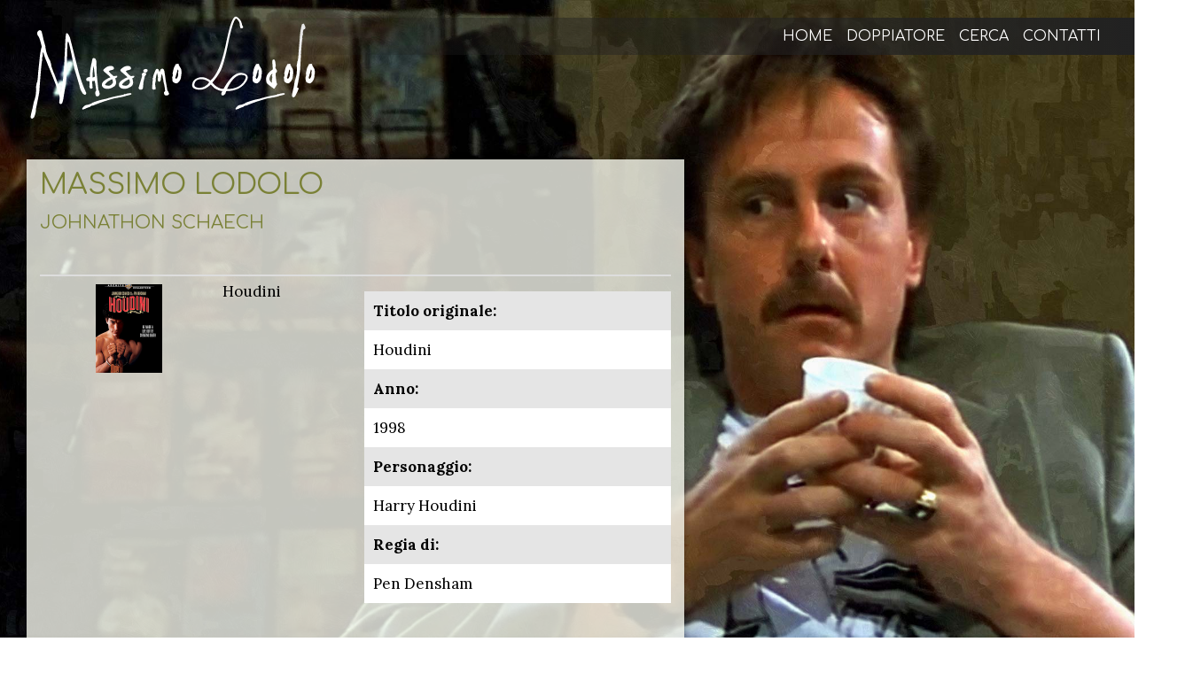

--- FILE ---
content_type: text/html; charset=utf-8
request_url: https://www.massimolodolo.it/doppiatore/televisione/2419-johnathon-schaech
body_size: 8939
content:
<!DOCTYPE html><html lang=it-it dir=ltr><head><base href=https://www.massimolodolo.it/doppiatore/televisione/2419-johnathon-schaech /><link href=https://www.massimolodolo.it/templates/lodolo6/images/designer/891d75ad52942c7755f7120c8072a243_favicon.png rel=icon type=image/x-icon /><meta name=viewport content="width=device-width, initial-scale=1.0"><!--[if lte IE 9]>
<script src="/templates/lodolo6/layout.ie.js?version=1.0.753"></script>
<link rel="stylesheet" href="/templates/lodolo6/layout.ie.css?version=1.0.753" media="screen"/>
<![endif]--><link class="" href='//fonts.googleapis.com/css?family=Comfortaa:300,regular,700|Lora:regular,italic,700,700italic&subset=latin' rel=stylesheet><meta http-equiv=content-type content="text/html; charset=utf-8"/><meta name=generator content="Joomla! - Open Source Content Management"/><title>Johnathon Schaech - Massimo Lodolo, Mille volti, una voce...</title><link href=https://www.massimolodolo.it/doppiatore/televisione/2419-johnathon-schaech rel=canonical /> <script type=application/json class="joomla-script-options new">{"csrf.token":"a0163bdfd4d53683aeea6a8d09d1f82d","system.paths":{"root":"","base":""},"system.keepalive":{"interval":1740000,"uri":"\/component\/ajax\/?format=json"}}</script> <!--[if lt IE 9]><script src="/media/system/js/polyfill.event.js?77df0b5cea545bf64c34439c3a8cc50a" type="text/javascript"></script><![endif]--><meta property=og:title content="Johnathon Schaech - Massimo Lodolo, Mille volti, una voce..."/><meta property=og:url content=https://www.massimolodolo.it/doppiatore/televisione/2419-johnathon-schaech /><meta property=og:image content=https://www.massimolodolo.it/media/djcatalog2/images/category/24/johnathon-schaech_f.jpg /><meta property=og:image:width content=296 /><meta property=og:image:height content=430 /><meta property=twitter:card content=summary /><meta property=twitter:title content="Johnathon Schaech - Massimo Lodolo, Mille volti, una voce..."/><meta property=twitter:image:src content=https://www.massimolodolo.it/media/djcatalog2/images/category/24/johnathon-schaech_f.jpg /><meta property=twitter:image:width content=296 /><meta property=twitter:image:height content=430 /><style id=jch-optimize-critical-css data-id=82c07835fa55fcbf7e89d8382e344e4eda87ad6d3aa0ba59a05140d72c9da1fa>.djc_clearfix:after{content:".";display:block;height:0;clear:both;visibility:hidden}.djc_clearfix{min-width:0;display:inline-block;display:block}.clear,.djc_clear{clear:both}#djcatalog{position:relative}#djcatalog a img{outline:none}#djcatalog .djc_images a:link,#djcatalog .djc_images a:visited,#djcatalog .djc_images a:hover,#djcatalog .djc_images a:focus,#djcatalog .djc_image a:link,#djcatalog .djc_image a:visited,#djcatalog .djc_image a:hover,#djcatalog .djc_image a:focus{outline:none;background:none;zoom:1}#djcatalog .djc_image img{box-sizing:border-box;max-width:100%}#djcatalog .djc_images{float:right;margin-left:20px;margin-bottom:20px}#djcatalog .djc_items .djc_image,#djcatalog .djc_related_items .djc_image{text-align:center;margin:0 0 10px 0;overflow:hidden}div.djc_attributes{margin:1em 0;clear:both}.djc_attributes table{border-collapse:collapse;border-spacing:0;width:100%;border:none !important;-webkit-box-shadow:0px 0px 0px 1px rgba(0,0,0,0.1);box-shadow:0px 0px 0px 1px rgba(0,0,0,0.1)}.djc_attributes table tr.djc_attribute{border:none}.djc_attributes table tr.djc_attribute td{padding:10px;border:none;vertical-align:middle}.djc_attributes table tr.djc_attribute td.djc_label{font-weight:bold;background:url(/components/com_djcatalog2/themes/bootstrapped/images/bg1.png) repeat;width:25%;-webkit-box-shadow:inset -10px 0px 10px -10px rgba(0,0,0,0.2);box-shadow:inset -10px 0px 10px -10px rgba(0,0,0,0.2)}.djc_attributes table tr.djc_attribute:nth-child(2n+1) td.djc_label{background:url(/components/com_djcatalog2/themes/bootstrapped/images/bg2.png) repeat}.djc_attributes table tr.djc_attribute:nth-child(2n+1) td.djc_value{background:url(/components/com_djcatalog2/themes/bootstrapped/images/bg1.png) repeat}#djcatalog .djc_items_table .djc_attributes{padding:0;vertical-align:top}.djc_items_table .djc_attributes table{box-shadow:none;-webkit-box-shadow:none}.djc_items_table .djc_attributes table td{display:block !important}.djc_items_table .djc_attributes table tr.djc_attribute td.djc_label{width:auto;-webkit-box-shadow:none;box-shadow:none}.djc_items_table .djc_attributes table tr.djc_attribute td.djc_label{background:url(/components/com_djcatalog2/themes/bootstrapped/images/bg2.png) repeat}.djc_items_table .djc_attributes table tr.djc_attribute td.djc_value{background:none}#djcatalog table .djc_image img{max-width:none}#djcatalog .djc_items.djc_listing_table .djc_table_wrap{overflow-x:auto;overflow-y:hidden}@media screen and (max-width:979px){html{-webkit-text-size-adjust:none}#djcatalog table{position:relative;width:auto;overflow-x:scroll;display:block}#djcatalog .djc_attributes table{position:static;width:100%;overflow-x:none;display:table}#djcatalog img{max-width:100%;box-sizing:border-box;-moz-box-sizing:border-box;-webkit-box-sizing:border-box}}@media screen and (max-width:767px){#djcatalog .djc_images{width:100%;margin-left:0}}@media screen and (max-width:480px){#djcatalog .djc_attributes table{width:100%}#djcatalog .djc_attributes table tr:nth-of-type(2n){background-color:inherit}#djcatalog .djc_attributes table tr.djc_attribute td.djc_label{background:url(/components/com_djcatalog2/themes/bootstrapped/images/bg1.png) repeat !important}#djcatalog .djc_attributes table tr.djc_attribute td.djc_value{background:url(/components/com_djcatalog2/themes/bootstrapped/images/bg2.png) repeat !important}}@supports (not (scale:-1)) and (-webkit-hyphens:none){}*{margin:0;padding:0}body{background:#111;height:100%}img{border:none}div.clearfix{//font-size:0;// height:0;//overflow:hidden}.djc_items .djc_image img{padding:4px}@media screen{html{font-family:sans-serif;-ms-text-size-adjust:100%;-webkit-text-size-adjust:100%}body{margin:0}article,aside,details,figcaption,figure,footer,header,hgroup,main,nav,section,summary{display:block}a{background:0 0}a:active,a:hover{outline:0}b,strong{font-weight:700}h1{font-size:2em;margin:.67em 0}img{border:0}figure{margin:1em 40px}table{border-collapse:collapse;border-spacing:0}td,th{padding:0}}@media not all{*{text-shadow:none!important;color:#000!important;background:0 0!important;box-shadow:none!important}a,a:visited{text-decoration:underline}a[href]:after{content:" (" attr(href) ")"}a[href^="#"]:after,a[href^="javascript:"]:after{content:""}thead{display:table-header-group}img,tr{page-break-inside:avoid}img{max-width:100%!important}h2,h3,p{orphans:3;widows:3}h2,h3{page-break-after:avoid}.table td,.table th{background-color:#fff!important}.table{border-collapse:collapse!important}}@media screen{*{-webkit-box-sizing:border-box;-moz-box-sizing:border-box;box-sizing:border-box}:after,:before{-webkit-box-sizing:border-box;-moz-box-sizing:border-box;box-sizing:border-box}html{font-size:62.5%;-webkit-tap-highlight-color:transparent}body{font-family:Lora,'Times New Roman',Times,serif;font-size:17px;line-height:1.42857143;color:#555;background-color:#fff}a{color:#7a8136;text-decoration:none}a:focus,a:hover{color:#404040;text-decoration:underline}a:focus{outline:thin dotted;outline:5px auto -webkit-focus-ring-color;outline-offset:-2px}figure{margin:0}img{vertical-align:middle}hr{margin-top:24px;margin-bottom:24px;border:0;border-top:1px solid #f5f5f5}.h1,.h2,.h3,.h4,.h5,.h6,h1,h2,h3,h4,h5,h6{font-family:Comfortaa,'Times New Roman',Times,serif;font-weight:500;line-height:1.1;color:inherit}.h1,.h2,.h3,h1,h2,h3{margin-top:24px;margin-bottom:12px}.h4,.h5,.h6,h4,h5,h6{margin-top:12px;margin-bottom:12px}.h1,h1{font-size:44px}.h2,h2{font-size:36px}.h3,h3{font-size:29px}.h4,h4{font-size:22px}.h5,h5{font-size:17px}.h6,h6{font-size:15px}p{margin:0 0 12px}}@media screen{ol,ul{margin-top:0;margin-bottom:12px}ol ol,ol ul,ul ol,ul ul{margin-bottom:0}dl{margin-top:0;margin-bottom:24px}dd,dt{line-height:1.42857143}dt{font-weight:700}dd{margin-left:0}}@media screen{table{max-width:100%;background-color:transparent}th{text-align:left}.table{width:100%;margin-bottom:24px}.table>tbody>tr>td,.table>tbody>tr>th,.table>tfoot>tr>td,.table>tfoot>tr>th,.table>thead>tr>td,.table>thead>tr>th{padding:8px;line-height:1.42857143;vertical-align:top;border-top:1px solid #ddd}.table>thead>tr>th{vertical-align:bottom;border-bottom:2px solid #ddd}.table>caption+thead>tr:first-child>td,.table>caption+thead>tr:first-child>th,.table>colgroup+thead>tr:first-child>td,.table>colgroup+thead>tr:first-child>th,.table>thead:first-child>tr:first-child>td,.table>thead:first-child>tr:first-child>th{border-top:0}.table .table{background-color:#fff}.table-condensed>tbody>tr>td,.table-condensed>tbody>tr>th,.table-condensed>tfoot>tr>td,.table-condensed>tfoot>tr>th,.table-condensed>thead>tr>td,.table-condensed>thead>tr>th{padding:5px}}@media screen{label{display:inline-block;margin-bottom:5px;font-weight:700}}@media screen{.collapse{display:none}}@media screen{.nav{margin-bottom:0;padding-left:0;list-style:none}.nav>li{position:relative;display:block}.nav>li>a{position:relative;display:block;padding:10px 15px}.nav>li>a:focus,.nav>li>a:hover{text-decoration:none;background-color:transparent}}@media screen{.nav-pills>li{float:left}.nav-pills>li>a{border-radius:4px}.nav-pills>li+li{margin-left:2px}}@media screen{.navbar-collapse{max-height:340px;overflow-x:visible;padding-right:0;padding-left:0;border-top:1px solid transparent;box-shadow:inset 0 1px 0 rgba(255,255,255,.1);-webkit-overflow-scrolling:touch}}@media screen and (min-width:768px){.navbar-collapse{width:auto;border-top:0;box-shadow:none}.navbar-collapse.collapse{display:block!important;height:auto!important;padding-bottom:0;overflow:visible!important}}@media screen and (min-width:768px){.navbar-right{float:right!important}}@media screen{.btn-group-vertical>.btn-group:after,.btn-group-vertical>.btn-group:before,.btn-toolbar:after,.btn-toolbar:before,.clearfix:after,.clearfix:before,.container-fluid:after,.container-fluid:before,.container:after,.container:before,.form-horizontal .form-group:after,.form-horizontal .form-group:before,.modal-footer:after,.modal-footer:before,.nav:after,.nav:before,.navbar-collapse:after,.navbar-collapse:before,.navbar-header:after,.navbar-header:before,.navbar:after,.navbar:before,.pager:after,.pager:before,.panel-body:after,.panel-body:before,.row:after,.row:before{content:" ";display:table}.btn-group-vertical>.btn-group:after,.btn-toolbar:after,.clearfix:after,.container-fluid:after,.container:after,.form-horizontal .form-group:after,.modal-footer:after,.nav:after,.navbar-collapse:after,.navbar-header:after,.navbar:after,.pager:after,.panel-body:after,.row:after{clear:both}@-ms-viewport{width:device-width}}@media screen{html{height:100%;overflow:auto}body{height:auto;min-height:100%;overflow:hidden;position:relative}p{word-wrap:break-word}img{height:auto}body{line-height:22.1px;color:#000;font-weight:400;font-size:17px}a{color:#7a8136}a:hover{color:#555;text-decoration:none}h6{line-height:31.42857144px;font-size:22px}h5{line-height:34.2857143px;font-size:24px}h4{line-height:20.4px;font-size:17px;font-family:Lora,'Times New Roman',Times,serif;color:#fff}h3{line-height:20.4px;font-size:17px;font-family:Lora,'Times New Roman',Times,serif}h2{line-height:28.8px;font-size:24px;color:#555}h1{line-height:38.4px;text-decoration:none;font-size:32px;color:#7a8136;text-transform:uppercase;margin-bottom:5px}table.category{width:100%}.bd-img-responsive.bd-tagstyles:not(.shape-only).bd-bootstrap-img img{display:block;max-width:100%;height:auto}.bd-img-rounded.bd-tagstyles:not(.shape-only).bd-bootstrap-img img{border-radius:6px}.bd-img-thumbnail.bd-tagstyles:not(.shape-only).bd-bootstrap-img img{padding:4px;line-height:1.42857143;background-color:#fff;border:1px solid #ddd;border-radius:4px;-webkit-transition:all .2s ease-in-out;transition:all .2s ease-in-out;display:inline-block;max-width:100%;height:auto}.bd-img-circle.bd-tagstyles:not(.shape-only).bd-bootstrap-img img{border-radius:50%}}@media screen{.bd-container-inner{margin-left:auto;margin-right:auto}}@media screen and (max-width:767px){.bd-container-inner{max-width:none}}@media screen and (min-width:768px){.bd-container-inner{max-width:750px}}@media screen and (min-width:992px){.bd-container-inner{max-width:970px}}@media screen and (min-width:1200px){.bd-container-inner{max-width:1170px}}@media screen{.bd-container-inner{position:relative}.bd-container-inner,.bd-page-width .bd-background-width>.bd-container-inner{height:100%}.bd-body-2{position:relative}.bd-pagebackground-203{background-attachment:fixed;background-size:cover;background-color:#404040}}@media screen{.bd-page-width>.bd-container-inner{max-width:none}.bd-flex-horizontal,.bd-flex-vertical{display:-webkit-box;display:-webkit-flex;display:-ms-flexbox;display:flex}.bd-flex-vertical{-webkit-box-orient:vertical;-webkit-box-direction:normal;-webkit-flex-direction:column;-ms-flex-direction:column;flex-direction:column}.bd-flex-wide{-webkit-flex-basis:auto;-ms-flex-preferred-size:auto;flex-basis:auto;-webkit-box-flex:1;-webkit-flex-grow:1;-ms-flex-positive:1;flex-grow:1;-webkit-flex-shrink:1;-ms-flex-negative:1;flex-shrink:1;min-width:0;min-height:0}.bd-flex-wide:not(.bd-flex-horizontal){width:100%}.bd-icon,[class*=" icon-"],[class^=icon-]{display:inline-block;text-decoration:none;speak:none}.bd-icon:after,.bd-icon:before,[class*=" icon-"]:after,[class*=" icon-"]:before,[class^=icon-]:after,[class^=icon-]:before{display:inline-block;vertical-align:middle;text-decoration:none;font-style:normal;font-weight:400;text-align:center;text-transform:none;width:auto;opacity:1;font-family:'Billion Web Font'}}@media screen{.bd-menu-overlay{display:none;opacity:0;width:100%;height:100%;position:fixed;left:0;right:0;top:0;bottom:0;margin-left:0;z-index:100}.bd-menu-close-icon{position:absolute;top:0;right:0}.bd-menu-close-icon a{text-align:right!important;background-color:transparent!important;padding:10px 15px}}@media screen{label{font-weight:400}}@media screen{.bd-menu-54.nav.nav-pills>li+li{margin:0}.bd-menu-54{padding:0;margin:0}.bd-tagstyles:not(.bd-custom-image):not(.shape-only) img,img.img-thumbnail{max-width:100%}}@media screen{.bd-pagebackground{background-attachment:fixed}.bd-sheetstyles{background-color:rgba(246,247,237,.8);padding-bottom:20px;padding-top:20px;-webkit-box-shadow:0 0 7px 0 rgba(0,0,0,.33);-o-box-shadow:0 0 7px 0 rgba(0,0,0,.33);-ms-box-shadow:0 0 7px 0 rgba(0,0,0,.33);-moz-box-shadow:0 0 7px 0 rgba(0,0,0,.33);box-shadow:0 0 7px 0 rgba(0,0,0,.33)}.bd-table,.bd-tagstyles:not(.bd-custom-table) table,table:not([class]){border-collapse:collapse;width:100%}.bd-table thead td,.bd-table thead th,.bd-tagstyles:not(.bd-custom-table) table thead td,.bd-tagstyles:not(.bd-custom-table) table thead th,table:not([class]) thead td,table:not([class]) thead th{border-bottom:1px solid #ddd}.bd-table td,.bd-table th,.bd-tagstyles:not(.bd-custom-table) table td,.bd-tagstyles:not(.bd-custom-table) table th,table:not([class]) td,table:not([class]) th{padding:5px}.bd-table tbody>tr:nth-child(odd)>td,.bd-table tbody>tr:nth-child(odd)>th,.bd-tagstyles:not(.bd-custom-table) table tbody>tr:nth-child(odd)>td,.bd-tagstyles:not(.bd-custom-table) table tbody>tr:nth-child(odd)>th,table:not([class]) tbody>tr:nth-child(odd)>td,table:not([class]) tbody>tr:nth-child(odd)>th{background-color:#f5f5f5;background-image:none}.bd-menu-50.nav.nav-pills>li+li{margin:0}.bd-menu-50{padding:0;margin:0}}@media screen{.bd-menu-23.nav.nav-pills>li+li{margin:0}.bd-menu-23{padding:0;margin:0}a.bd-backtotop-1:hover{text-decoration:none}.bd-backtotop-1{position:relative;left:auto;right:auto;top:auto;bottom:auto;z-index:auto}}@media screen and (max-width:1199px){.bd-backtotop-1{position:relative;left:auto;right:auto;top:auto;bottom:auto}}@media screen and (max-width:991px){.bd-backtotop-1{position:relative;left:auto;right:auto;top:auto;bottom:auto}}@media screen and (max-width:767px){.bd-backtotop-1{position:relative;left:auto;right:auto;top:auto;bottom:auto}}@media screen{.bd-smoothscroll-3{position:fixed;left:auto;right:2%;top:79.753%;bottom:auto;z-index:9999}}@media screen and (max-width:1199px){.bd-smoothscroll-3{position:fixed;left:auto;right:.047%;top:78.842%;bottom:auto}}@media screen and (max-width:991px){.bd-smoothscroll-3{position:fixed;left:auto;right:1.87%;top:69.52%;bottom:auto}}@media screen and (max-width:767px){.bd-smoothscroll-3{position:fixed;left:auto;right:-.63%;top:48.27%;bottom:auto}}@media screen{.bd-contentlayout-7{z-index:10000;width:58%;margin-bottom:20px;margin-top:20px;margin-left:30px;padding:10px 15px}.bd-contentlayout-7{clear:both}.bd-stretchtobottom-6 .bd-footerarea-1{height:100%}.bd-hmenu-15{float:right;z-index:200}.bd-hmenu-15 .bd-container-118,.bd-hmenu-15 .bd-container-120,.bd-hmenu-15 .bd-menu-close-icon{display:none}}@media screen and (min-width:768px){.bd-hmenu-15 .bd-menuitem-89:hover>.bd-menu-34-popup,.bd-hmenu-15 .bd-menuitem-90:hover>.bd-menu-34-popup,.bd-hmenu-15 .bd-menuitem-91:hover>.bd-menu-34-popup,.bd-hmenu-15 .bd-menuitem-92:hover>.bd-menu-34-popup{display:block;visibility:visible;pointer-events:auto}}@media screen and (max-width:767px){.bd-hmenu-15{-webkit-transform:none!important;-moz-transform:none!important;-ms-transform:none!important;transform:none!important}.bd-hmenu-15 .navbar-collapse .bd-horizontalmenu-15 .bd-menu-34-popup{display:none;position:static}.bd-hmenu-15 .navbar-collapse .bd-horizontalmenu-15 .nav{float:none!important;display:block!important}.bd-hmenu-15 .navbar-collapse .bd-horizontalmenu-15 .nav>li{float:none;display:block;width:auto}.bd-hmenu-15 .navbar-collapse .bd-horizontalmenu-15 .bd-menu-34{float:none}.bd-hmenu-15 .navbar-collapse.collapse{display:none!important}.bd-hmenu-15 .navbar-collapse{position:fixed!important;z-index:100;top:0;bottom:0;left:0;right:auto!important;overflow-y:auto!important}.bd-hmenu-15 .bd-horizontalmenu-15{min-height:100%}.bd-hmenu-15 .bd-menu-overlay{transition:opacity .7s ease 0s;transition-property:opacity,margin-left}.bd-hmenu-15 .bd-container-118,.bd-hmenu-15 .bd-container-120,.bd-hmenu-15 .bd-menu-close-icon{display:block}.bd-hmenu-15 .bd-menu-close-icon a{color:#fff}.bd-hmenu-15 .bd-menu-close-icon a:before{content:'\234'}.bd-hmenu-15 .bd-menu-close-icon a:before{visibility:inherit}.bd-hmenu-15 .bd-menu-close-icon a:hover{color:#fff}}@media screen and (max-width:767px){.bd-horizontalmenu-15{width:250px}}@media screen and (max-width:767px){.bd-horizontalmenu-15{background-color:rgba(122,130,54,.88)}}@media screen and (min-width:768px){html[dir=ltr] [data-responsive-menu=true] .bd-horizontalmenu-15 .bd-menuitem-89:last-child>a{border-right-width:0!important}}@media screen{.collapse-button .bd-menuitem-93:not(.bd-mega-item){list-style:none;position:relative}.collapse-button .bd-menuitem-93:not(.bd-mega-item)>a,.collapse-button .bd-menuitem-93:not(.bd-mega-item)>a:link,.collapse-button .bd-menuitem-93:not(.bd-mega-item)>a:visited{display:block;white-space:nowrap}.collapse-button .bd-menuitem-93:not(.bd-mega-item)>a:after,.collapse-button .bd-menuitem-93:not(.bd-mega-item)>a:before,.collapse-button .bd-menuitem-93:not(.bd-mega-item)>a:link:after,.collapse-button .bd-menuitem-93:not(.bd-mega-item)>a:link:before,.collapse-button .bd-menuitem-93:not(.bd-mega-item)>a:visited:after,.collapse-button .bd-menuitem-93:not(.bd-mega-item)>a:visited:before{display:inline-block;vertical-align:middle;text-decoration:none;font-style:normal;font-weight:400;text-align:center;text-transform:none;width:auto;opacity:1;font-family:'Billion Web Font'}.collapse-button .bd-menuitem-93:not(.bd-mega-item)>a:before,.collapse-button .bd-menuitem-93:not(.bd-mega-item)>a:link:before,.collapse-button .bd-menuitem-93:not(.bd-mega-item)>a:visited:before{content:'\1b8'}.collapse-button .bd-menuitem-93:not(.bd-mega-item)>a:before,.collapse-button .bd-menuitem-93:not(.bd-mega-item)>a:link:before,.collapse-button .bd-menuitem-93:not(.bd-mega-item)>a:visited:before{visibility:inherit}.collapse-button .bd-menuitem-93:not(.bd-mega-item)>a:before,.collapse-button .bd-menuitem-93:not(.bd-mega-item)>a:link:before,.collapse-button .bd-menuitem-93:not(.bd-mega-item)>a:visited:before{color:#fff}}@media screen and (max-width:767px){.collapse-button .bd-menuitem-93:not(.bd-mega-item)>a:before,.collapse-button .bd-menuitem-93:not(.bd-mega-item)>a:link:before,.collapse-button .bd-menuitem-93:not(.bd-mega-item)>a:visited:before{font-size:20px;line-height:28.57142858px}}@media screen{.collapse-button .bd-menuitem-93:not(.bd-mega-item)>a:focus{outline-width:0}.collapse-button .bd-menuitem-93:not(.bd-mega-item){list-style:none;position:relative}}@media screen{.bd-menu-33.nav.nav-pills>li+li{margin:0}.bd-menu-33{padding:0;margin:0}.bd-menuitem-89>a{cursor:pointer}}@media screen{.bd-menu-33.nav-pills .bd-menuitem-89:not(.bd-mega-item){list-style:none;position:relative}.bd-menu-33.nav-pills .bd-menuitem-89:not(.bd-mega-item)>a,.bd-menu-33.nav-pills .bd-menuitem-89:not(.bd-mega-item)>a:link,.bd-menu-33.nav-pills .bd-menuitem-89:not(.bd-mega-item)>a:visited{color:#fff;text-transform:uppercase;margin-right:3px;margin-left:3px;font-family:Comfortaa,'Times New Roman',Times,serif;font-size:16px;padding:8px 5px;border-radius:0;line-height:22.85714286px;display:block;white-space:nowrap}.bd-menu-33.nav-pills .bd-menuitem-89:not(.bd-mega-item)>a:after,.bd-menu-33.nav-pills .bd-menuitem-89:not(.bd-mega-item)>a:before,.bd-menu-33.nav-pills .bd-menuitem-89:not(.bd-mega-item)>a:link:after,.bd-menu-33.nav-pills .bd-menuitem-89:not(.bd-mega-item)>a:link:before,.bd-menu-33.nav-pills .bd-menuitem-89:not(.bd-mega-item)>a:visited:after,.bd-menu-33.nav-pills .bd-menuitem-89:not(.bd-mega-item)>a:visited:before{display:inline-block;vertical-align:middle;text-decoration:none;font-style:normal;font-weight:400;text-align:center;text-transform:none;width:auto;opacity:1;font-family:'Billion Web Font'}}@media screen and (max-width:767px){.bd-menu-33.nav-pills .bd-menuitem-89:not(.bd-mega-item)>a,.bd-menu-33.nav-pills .bd-menuitem-89:not(.bd-mega-item)>a:link,.bd-menu-33.nav-pills .bd-menuitem-89:not(.bd-mega-item)>a:visited{text-align:left;padding:12px 5px}}@media screen{.bd-menu-33.nav-pills .bd-menuitem-89:not(.bd-mega-item)>a:focus{outline-width:0}.bd-menu-33.nav-pills .bd-menuitem-89:not(.bd-mega-item):hover:not(.active)>a:not(.active),.bd-menu-33.nav-pills .bd-menuitem-89:not(.bd-mega-item):not(.active)>a.hover:not(.active),.bd-menu-33.nav-pills .bd-menuitem-89:not(.bd-mega-item):not(.active)>a:focus:not(.active),.bd-menu-33.nav-pills .bd-menuitem-89:not(.bd-mega-item):not(.active)>a:hover:not(.active){color:#fff;text-decoration:none;background-color:#7a8136;background-image:none}.bd-menu-33.nav-pills .bd-menuitem-89:not(.bd-mega-item).active>a,.bd-menu-33.nav-pills .bd-menuitem-89:not(.bd-mega-item)>a.active{color:#fff}.bd-menu-33.nav-pills .bd-menuitem-89:not(.bd-mega-item){list-style:none;position:relative}}@media screen{.bd-icon-80:before{content:'\234'}.bd-icon-80:before{visibility:inherit}.bd-menuoverlay-17{background-color:rgba(0,0,0,.5)}.bd-menu-34-popup{visibility:hidden;pointer-events:none;position:absolute;z-index:1001}.bd-menu-34-popup,.bd-menu-34-popup.bd-popup-right{left:0;right:auto}.bd-menu-34 .bd-menuitem-90:last-child>a:not(.active):not(:hover){border-bottom-width:0}.bd-menu-34 .bd-menuitem-90:last-child>a:hover{border-bottom-width:0}.bd-menu-34 .bd-menuitem-90:last-child>a.active{border-bottom-width:0}.bd-menu-34{padding:0;margin:0;background-color:#7a8136;min-width:160px;position:relative;-webkit-box-shadow:4px 4px 0 0 rgba(0,0,0,.09);-o-box-shadow:4px 4px 0 0 rgba(0,0,0,.09);-ms-box-shadow:4px 4px 0 0 rgba(0,0,0,.09);-moz-box-shadow:4px 4px 0 0 rgba(0,0,0,.09);box-shadow:4px 4px 0 0 rgba(0,0,0,.09);left:3px}}@media screen and (max-width:767px){.bd-menu-34{background-color:#bdbdbd}}@media screen{.bd-toplevel-item:not(.bd-megamenu) .bd-menu-34 .bd-menuitem-90{list-style:none;position:relative}.bd-toplevel-item:not(.bd-megamenu) .bd-menu-34 .bd-menuitem-90>a,.bd-toplevel-item:not(.bd-megamenu) .bd-menu-34 .bd-menuitem-90>a:link,.bd-toplevel-item:not(.bd-megamenu) .bd-menu-34 .bd-menuitem-90>a:visited{color:#fff;text-align:left;padding:7px 40px 7px 10px;display:block;white-space:nowrap}.bd-toplevel-item:not(.bd-megamenu) .bd-menu-34 .bd-menuitem-90>a:after,.bd-toplevel-item:not(.bd-megamenu) .bd-menu-34 .bd-menuitem-90>a:before,.bd-toplevel-item:not(.bd-megamenu) .bd-menu-34 .bd-menuitem-90>a:link:after,.bd-toplevel-item:not(.bd-megamenu) .bd-menu-34 .bd-menuitem-90>a:link:before,.bd-toplevel-item:not(.bd-megamenu) .bd-menu-34 .bd-menuitem-90>a:visited:after,.bd-toplevel-item:not(.bd-megamenu) .bd-menu-34 .bd-menuitem-90>a:visited:before{display:inline-block;vertical-align:middle;text-decoration:none;font-style:normal;font-weight:400;text-align:center;text-transform:none;width:auto;opacity:1;font-family:'Billion Web Font'}}@media screen and (max-width:767px){.bd-toplevel-item:not(.bd-megamenu) .bd-menu-34 .bd-menuitem-90>a,.bd-toplevel-item:not(.bd-megamenu) .bd-menu-34 .bd-menuitem-90>a:link,.bd-toplevel-item:not(.bd-megamenu) .bd-menu-34 .bd-menuitem-90>a:visited{padding-bottom:10px;padding-top:10px;color:#7a8136}}@media screen{.bd-toplevel-item:not(.bd-megamenu) .bd-menu-34 .bd-menuitem-90>a:focus{outline-width:0}.bd-toplevel-item:not(.bd-megamenu) .bd-menu-34 .bd-menuitem-90:hover:not(.active)>a:not(.active),.bd-toplevel-item:not(.bd-megamenu) .bd-menu-34 .bd-menuitem-90:not(.active)>a.hover:not(.active),.bd-toplevel-item:not(.bd-megamenu) .bd-menu-34 .bd-menuitem-90:not(.active)>a:focus:not(.active),.bd-toplevel-item:not(.bd-megamenu) .bd-menu-34 .bd-menuitem-90:not(.active)>a:hover:not(.active){color:#fff;text-decoration:none;background-color:#5b6129;background-image:none}.bd-toplevel-item:not(.bd-megamenu) .bd-menu-34 .bd-menuitem-90.active>a,.bd-toplevel-item:not(.bd-megamenu) .bd-menu-34 .bd-menuitem-90>a.active{color:#fff;text-decoration:none}.bd-toplevel-item:not(.bd-megamenu) .bd-menu-34 .bd-menuitem-90{list-style:none;position:relative}}@media screen{.bd-menu-34 .bd-menuitem-90:not(.bd-mega-item){list-style:none;position:relative}.bd-menu-34 .bd-menuitem-90:not(.bd-mega-item)>a,.bd-menu-34 .bd-menuitem-90:not(.bd-mega-item)>a:link,.bd-menu-34 .bd-menuitem-90:not(.bd-mega-item)>a:visited{color:#fff;text-align:left;padding:7px 40px 7px 10px;display:block;white-space:nowrap}.bd-menu-34 .bd-menuitem-90:not(.bd-mega-item)>a:after,.bd-menu-34 .bd-menuitem-90:not(.bd-mega-item)>a:before,.bd-menu-34 .bd-menuitem-90:not(.bd-mega-item)>a:link:after,.bd-menu-34 .bd-menuitem-90:not(.bd-mega-item)>a:link:before,.bd-menu-34 .bd-menuitem-90:not(.bd-mega-item)>a:visited:after,.bd-menu-34 .bd-menuitem-90:not(.bd-mega-item)>a:visited:before{display:inline-block;vertical-align:middle;text-decoration:none;font-style:normal;font-weight:400;text-align:center;text-transform:none;width:auto;opacity:1;font-family:'Billion Web Font'}}@media screen and (max-width:767px){.bd-menu-34 .bd-menuitem-90:not(.bd-mega-item)>a,.bd-menu-34 .bd-menuitem-90:not(.bd-mega-item)>a:link,.bd-menu-34 .bd-menuitem-90:not(.bd-mega-item)>a:visited{padding-bottom:10px;padding-top:10px;color:#7a8136}}@media screen{.bd-menu-34 .bd-menuitem-90:not(.bd-mega-item)>a:focus{outline-width:0}.bd-menu-34 .bd-menuitem-90:not(.bd-mega-item):hover:not(.active)>a:not(.active),.bd-menu-34 .bd-menuitem-90:not(.bd-mega-item):not(.active)>a.hover:not(.active),.bd-menu-34 .bd-menuitem-90:not(.bd-mega-item):not(.active)>a:focus:not(.active),.bd-menu-34 .bd-menuitem-90:not(.bd-mega-item):not(.active)>a:hover:not(.active){color:#fff;text-decoration:none;background-color:#5b6129;background-image:none}.bd-menu-34 .bd-menuitem-90:not(.bd-mega-item).active>a,.bd-menu-34 .bd-menuitem-90:not(.bd-mega-item)>a.active{color:#fff;text-decoration:none}.bd-menu-34 .bd-menuitem-90:not(.bd-mega-item){list-style:none;position:relative}}@media screen{.bd-hmenu-15 .collapse-button{direction:ltr}.bd-hmenu-15 .collapse-button+.navbar-collapse{max-height:none;border:0 none transparent;-webkit-box-shadow:none;box-shadow:none}}@media screen and (min-width:768px){.bd-hmenu-15 .collapse-button{display:none}}@media screen{.bd-joomlaposition-12{margin-right:30px;margin-left:30px}.bd-block-9 .bd-blockcontent:not(.shape-only){line-height:20.00000001px;color:#fff;font-size:14px;text-align:right}.bd-stretchtobottom-7 .bd-joomlaposition-13{height:100%}.bd-block-33{margin-top:10px;margin-bottom:10px}.bd-block-33 .bd-blockcontent:not(.shape-only){text-align:right}.bd-layoutbox-24{background-image:linear-gradient(90deg,rgba(34,34,34,0) 0,rgba(34,34,34,.4) 30%,rgba(34,34,34,.5) 50%,rgba(34,34,34,.7) 70%,rgba(34,34,34,.85) 80%,#222 100%);background-image:-webkit-linear-gradient(0deg,rgba(34,34,34,0) 0,rgba(34,34,34,.4) 30%,rgba(34,34,34,.5) 50%,rgba(34,34,34,.7) 70%,rgba(34,34,34,.85) 80%,#222 100%);background-image:-o-linear-gradient(0deg,rgba(34,34,34,0) 0,rgba(34,34,34,.4) 30%,rgba(34,34,34,.5) 50%,rgba(34,34,34,.7) 70%,rgba(34,34,34,.85) 80%,#222 100%);background-image:-ms-linear-gradient(0deg,rgba(34,34,34,0) 0,rgba(34,34,34,.4) 30%,rgba(34,34,34,.5) 50%,rgba(34,34,34,.7) 70%,rgba(34,34,34,.85) 80%,#222 100%);background-image:-moz-linear-gradient(0deg,rgba(34,34,34,0) 0,rgba(34,34,34,.4) 30%,rgba(34,34,34,.5) 50%,rgba(34,34,34,.7) 70%,rgba(34,34,34,.85) 80%,#222 100%);background-repeat:repeat;background-attachment:scroll;background-position:0 0;padding-right:30px;padding-bottom:2px;padding-top:2px}.bd-layoutbox-24{text-align:right}.bd-layoutbox-24{position:relative;right:auto;top:auto;width:100%;z-index:auto}.bd-affix-1{position:absolute;right:0;top:20px;width:80%;z-index:1000}.bd-logo-9{width:400px;height:130px;float:left}}@media screen and (max-width:767px){.bd-logo-9{width:75%;height:auto;margin-top:40px}}@media screen{.bd-logo-9{display:inline-block}.bd-logo-9 img{display:block;width:100%;height:100%}.bd-imagestyles-21{vertical-align:middle;display:inline-block;text-align:center;border:0 solid #777;border-radius:0}.bd-logo-9 img{max-width:100%;vertical-align:middle;display:inline-block;text-align:center;border:0 solid #777;border-radius:0}.bd-pagetitle-10 h1{margin-top:0}.bd-pagetitle-10{overflow:hidden}.bd-section-2{background-color:rgba(48,46,20,.01);padding-top:6px;padding-bottom:1px;margin-left:20%;background-image:linear-gradient(90deg,rgba(53,56,23,0) 0,rgba(53,56,23,.4) 30%,rgba(53,56,23,.5) 50%,rgba(53,56,23,.7) 70%,rgba(53,56,23,.85) 80%,#353817 100%);background-image:-webkit-linear-gradient(0deg,rgba(53,56,23,0) 0,rgba(53,56,23,.4) 30%,rgba(53,56,23,.5) 50%,rgba(53,56,23,.7) 70%,rgba(53,56,23,.85) 80%,#353817 100%);background-image:-o-linear-gradient(0deg,rgba(53,56,23,0) 0,rgba(53,56,23,.4) 30%,rgba(53,56,23,.5) 50%,rgba(53,56,23,.7) 70%,rgba(53,56,23,.85) 80%,#353817 100%);background-image:-ms-linear-gradient(0deg,rgba(53,56,23,0) 0,rgba(53,56,23,.4) 30%,rgba(53,56,23,.5) 50%,rgba(53,56,23,.7) 70%,rgba(53,56,23,.85) 80%,#353817 100%);background-image:-moz-linear-gradient(0deg,rgba(53,56,23,0) 0,rgba(53,56,23,.4) 30%,rgba(53,56,23,.5) 50%,rgba(53,56,23,.7) 70%,rgba(53,56,23,.85) 80%,#353817 100%);background-repeat:repeat;background-attachment:scroll;background-position:0 0}.bd-section-2 a{color:#bac36f}.bd-section-3{padding-top:10px;background-color:rgba(255,255,255,0);z-index:200;padding-bottom:20px;position:relative}}@media screen and (max-width:767px){.bd-section-3{padding-bottom:5px}}@media screen{.bd-imagestyles-2{vertical-align:middle;display:inline-block;text-align:center;border:0 solid #777;border-radius:0}}@media screen{.componentheading{font-size:20px!important;margin-top:0!important}}body{background:none!important}@-webkit-keyframes rollIn{0%{opacity:0;-webkit-transform:translate3d(-100%,0,0) rotate3d(0,0,1,-120deg);transform:translate3d(-100%,0,0) rotate3d(0,0,1,-120deg)}100%{opacity:1;-webkit-transform:none;transform:none}}@keyframes rollIn{0%{opacity:0;-webkit-transform:translate3d(-100%,0,0) rotate3d(0,0,1,-120deg);-ms-transform:translate3d(-100%,0,0) rotate3d(0,0,1,-120deg);transform:translate3d(-100%,0,0) rotate3d(0,0,1,-120deg)}100%{opacity:1;-webkit-transform:none;-ms-transform:none;transform:none}}@font-face{font-family:'Billion Web Font';src:url(/templates/lodolo6/css/BillionWebFonts.woff) format('woff'),url(/templates/lodolo6/css/BillionWebFonts.ttf) format('truetype');font-weight:400;font-style:normal;font-display:swap}</style><link rel=preload href=/media/com_jchoptimize/cache/css/4ff06b2e693e4acd54dba902ca4da10a599d705bac98deaac87b5940d7f68dd2.css as=style media=all onload="this.rel='stylesheet'"/></head><body class=" bootstrap bd-body-2  bd-pagebackground-203  bd-margins"> <header class=" bd-headerarea-1 bd-margins"><div data-affix data-offset="" data-fix-at-screen=top data-clip-at-control=top data-enable-lg data-enable-md data-enable-sm class=" bd-affix-1 bd-no-margins bd-margins "><div class=" bd-layoutbox-24 bd-page-width   bd-no-margins clearfix"><div class=bd-container-inner> <nav class=" bd-hmenu-15" data-responsive-menu=true data-responsive-levels="expand on click" data-responsive-type=offcanvas data-offcanvas-delay=0ms data-offcanvas-duration=700ms data-offcanvas-timing-function=ease><div class=" bd-menuoverlay-17 bd-menu-overlay"></div><div class=" bd-responsivemenu-16 collapse-button"><div class=bd-container-inner><div class="bd-menuitem-93 "> <a data-toggle=collapse data-target=".bd-hmenu-15 .collapse-button + .navbar-collapse" href=# onclick="return false;"> <span></span> </a> </div></div></div><div class="navbar-collapse collapse width"><div class=" bd-horizontalmenu-15 clearfix"><div class=bd-container-inner><ul class=" bd-menu-33 nav navbar-right nav-pills nav-pills"> <li class=" bd-menuitem-89 bd-toplevel-item  item-101 "> <a href=/><span>Home</span></a></li> <li class=" bd-menuitem-89 bd-toplevel-item bd-submenu-icon-only item-306  deeper parent"> <a class=" active separator"><span>Doppiatore</span></a> <div class=bd-menu-34-popup><ul class=" bd-menu-34"> <li class=" bd-menuitem-90 bd-sub-item item-307 "> <a href=/doppiatore/cinema><span>Cinema</span></a></li> <li class=" bd-menuitem-90 bd-sub-item item-308  current"> <a class="  active" href=/doppiatore/televisione><span>Film TV e Mini-serie</span></a></li> <li class=" bd-menuitem-90 bd-sub-item item-309 "> <a href=/doppiatore/serie-e-telefilm><span>Serie e Telefilm</span></a></li> <li class=" bd-menuitem-90 bd-sub-item item-310 "> <a href=/doppiatore/soap-e-telenovelas><span>Soap e Telenovelas</span></a></li> <li class=" bd-menuitem-90 bd-sub-item item-311 "> <a href=/doppiatore/cortometraggi><span>Cortometraggi</span></a></li> <li class=" bd-menuitem-90 bd-sub-item item-312 "> <a href=/doppiatore/documentari><span>Docu-fiction, documentari e programmi tv</span></a></li> <li class=" bd-menuitem-90 bd-sub-item item-314 "> <a href=/doppiatore/film-d-animazione><span>Film d'animazione</span></a></li> <li class=" bd-menuitem-90 bd-sub-item item-315 "> <a href=/doppiatore/animazione-tv><span>Animazione TV</span></a></li></ul></div></li> <li class=" bd-menuitem-89 bd-toplevel-item  item-358 "> <a href=https://www.massimolodolo.it/component/search><span>Cerca</span></a></li> <li class=" bd-menuitem-89 bd-toplevel-item  item-120 "> <a href=/contatti><span>Contatti</span></a></li> </ul> </div> </div><div class=bd-menu-close-icon> <a href=# class="bd-icon  bd-icon-80"></a> </div></div></nav> </div> </div> </div><section class=" bd-section-3 bd-page-width bd-tagstyles bd-custom-image bd-bootstrap-img " id=section3 data-section-title=""><div class="bd-container-inner bd-margins clearfix"> <a class=" bd-logo-9" href=/> <img class=" bd-imagestyles-21" src=https://www.massimolodolo.it/templates/lodolo6/images/designer/6f83bad24f7ee07aedd1a757e05c39ed_logo_massimo2.png alt="Massimo Lodolo, Mille volti, una voce..."> </a> </div></section></header><div class="bd-contentlayout-7 bd-page-width  bd-no-margins bd-sheetstyles   bd-no-margins bd-margins"><div class=bd-container-inner><div class="bd-flex-vertical bd-stretch-inner bd-no-margins"><div class="bd-flex-horizontal bd-flex-wide bd-no-margins"><div class="bd-flex-vertical bd-flex-wide bd-no-margins"><div class=" bd-layoutitemsbox-2 bd-flex-wide bd-margins"><div class=" bd-pagetitle-10"><div class=bd-container-inner><h1> Massimo Lodolo </h1></div></div><div class=" bd-content-11"><div id=djcatalog class="djc_list djc_theme_bootstrapped"><div class=djc_heading_set><h1 class="componentheading djc_page_heading"> Johnathon Schaech	</h1></div><div class=djc_subcategories_set> </div><div class=djc_filters_set> </div><div class=djc_atoz_set> </div><div class=djc_toolbar_set> </div><div class=djc_result_set><div class="djc_items djc_clearfix djc_listing_table"><div class=djc_table_wrap><table width=100% cellpadding=0 cellspacing=0 class="djc_items_table jlist-table category table table-condensed" id=djc_items_table> <thead> <tr> <th class="djc_thead djc_th_image">&nbsp;</th> <th class="djc_thead djc_th_title" nowrap=nowrap> </th> <th class="djc_thead djc_th_attribute" nowrap=nowrap> </th> </tr> </thead> <tbody> <tr class="cat-list-row0 djc_row0"> <td class=djc_td_image><div class="djc_image "> <a href=https://www.massimolodolo.it/media/djcatalog2/images/item/25/houdini_f.jpg class=djimagebox rel=djimagebox-item title=Houdini> <img alt=Houdini src=https://www.massimolodolo.it/media/djcatalog2/images/item/25/houdini_t.jpg class=img-polaroid /> </a> </div></td> <td class=djc_td_title> Houdini </td> <td class=djc_attributes><div class=djc_attributes><table class="table table-condensed"> <tr class="djc_attribute djc_ef_titolo_originale"><td class=djc_label><span class=djc_attribute-label>Titolo originale:</span></td><td class=djc_value>Houdini</td></tr><tr class="djc_attribute djc_ef_anno"><td class=djc_label><span class=djc_attribute-label>Anno:</span></td><td class=djc_value>1998</td></tr><tr class="djc_attribute djc_ef_personaggio"><td class=djc_label><span class=djc_attribute-label>Personaggio:</span></td><td class=djc_value>Harry Houdini</td></tr><tr class="djc_attribute djc_ef_regia_di"><td class=djc_label><span class=djc_attribute-label>Regia di:</span></td><td class=djc_value>Pen Densham</td></tr> </table> </div> </td> </tr> </tbody> </table> </div> </div> </div><div class=djc_pagination_set> </div> </div> </div><div class=" bd-joomlaposition-20 clearfix"><div class=" bd-block-33 bd-own-margins "><div class="bd-blockcontent bd-tagstyles bd-bootstrap-img bd-img-thumbnail"><div class=custom><p style="text-align: right;"><a><img onclick=javascript:history.back() onmouseover="this.src='/images/goback2.jpg';" onmouseout="this.src='/images/goback1.jpg';" src=/images/goback1.jpg alt=goback1 /></a></p></div></div></div></div></div></div></div></div></div></div><div class=" bd-stretchtobottom-7 bd-stretch-to-bottom" data-control-selector=.bd-joomlaposition-13><div class=" bd-joomlaposition-13 bd-page-width   clearfix"><div class=" bd-block-31 bd-own-margins "><div class="bd-blockcontent bd-tagstyles bd-bootstrap-img bd-img-thumbnail"><div class=custom> </div> </div> </div> </div> </div><div class=" bd-stretchtobottom-6 bd-stretch-to-bottom" data-control-selector=.bd-footerarea-1><footer class=" bd-footerarea-1  bd-margins"><section class=" bd-section-2 bd-page-width bd-tagstyles bd-bootstrap-img bd-img-thumbnail  bd-no-margins" id=section2 data-section-title=""><div class="bd-container-inner bd-margins clearfix"><div class=" bd-joomlaposition-12 bd-page-width  bd-no-margins clearfix"><div class=" bd-block-9 bd-own-margins "><div class="bd-blockcontent bd-tagstyles bd-bootstrap-img bd-img-thumbnail"><div class=custom><p>Massimo Lodolo&nbsp;© tutti i diritti riservati 2015-2023 | Designed by <a href=http://www.comesifa.pro target=_blank rel=noopener>Comesifa</a></p></div></div></div><div class=" bd-block-9 bd-own-margins "><div class="bd-blockcontent bd-tagstyles bd-bootstrap-img bd-img-thumbnail"> </div> </div> </div> </div> </section> </footer></div><div data-smooth-scroll data-animation-time=250 class=" bd-smoothscroll-3"><a href=# class=" bd-backtotop-1 "> <span class="bd-icon-66 bd-icon "></span> </a></div> <script src=/media/com_jchoptimize/cache/js/88fd8a975d524159a911781ec6aa422f3b638506f70a3c78a5af302af1332aa1.js></script> </body> </html>